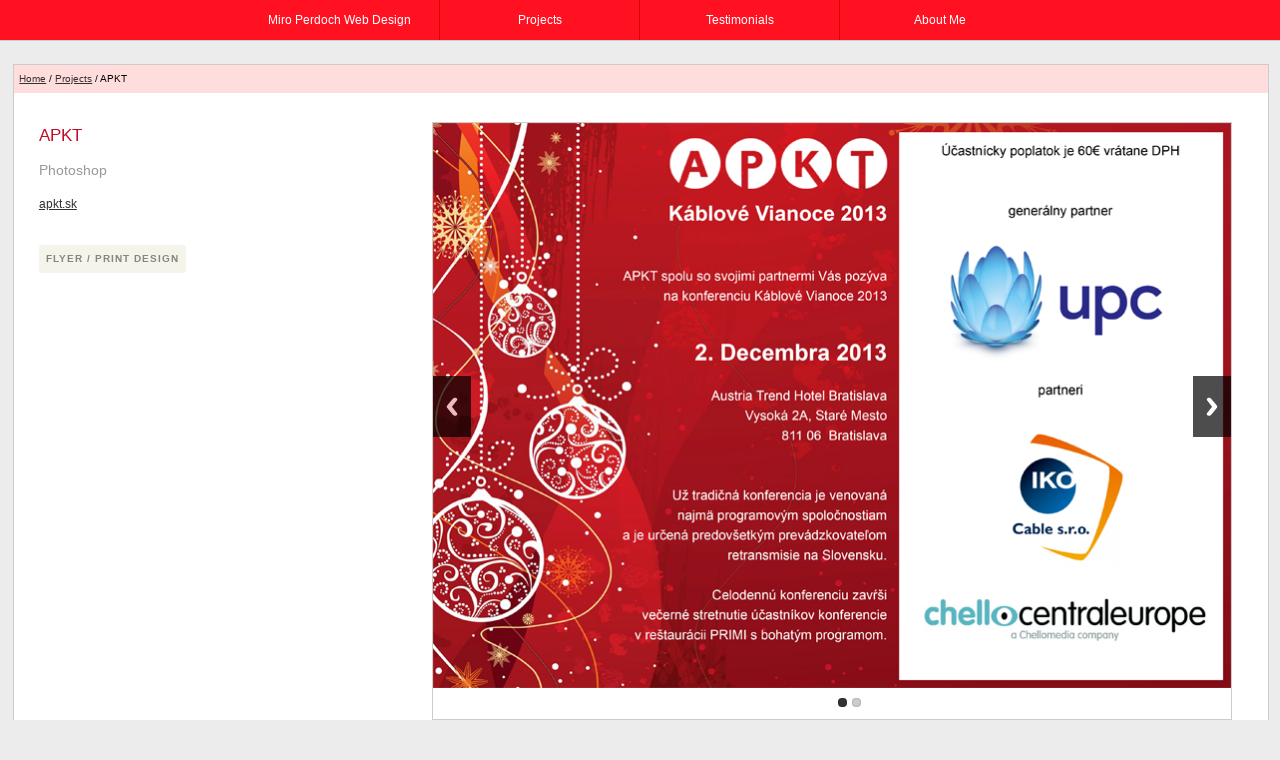

--- FILE ---
content_type: text/html
request_url: https://www.miroperdoch.net/projects/flyers/apkt/
body_size: 4652
content:
<!DOCTYPE html PUBLIC "-//W3C//DTD XHTML 1.0 Transitional//EN" "http://www.w3.org/TR/xhtml1/DTD/xhtml1-transitional.dtd">
<html xml:lang="en" xmlns="http://www.w3.org/1999/xhtml">

<head>

	<title>Web Design portfolio of Miro Perdoch</title>

	<meta http-equiv="Content-Type" content="text/html; charset=utf-8" />
	<meta name="viewport" content="width=device-width, initial-scale=1, maximum-scale=1" />
			
	<meta name="description" content="Web design portfiolio of Miro Perdoch, the UX, UI web developer in XHTML, CSS, PHP, JavaScript" />
	<meta name="keywords" content="web design, web page development, graphic design, websites, design, posters, responsive, mobile, poster design, UX, UI, html, css, php, javascript, portfolio" />

	<meta name="distribution" content="global" />
	<meta content="Copyright © Miro Perdoch" name="copyright" />
	<meta content="Miro Perdoch" name="author" />
	<meta name="language" content="English">
	<meta name= "robots" content="index,follow">
	
	<link rel="shortcut icon" href="../../../_graphics/favicon.ico" />
	<link rel="shortcut icon" href="../../../_graphics/favicon.ico" type="image/x-icon" />

	<link rel="stylesheet" href="../../../_css/normalize.css" />
	<link rel="stylesheet" href="../../../_css/master.css" />

	<!--[if lt IE 9]>
		<script src="../../../_js/css3-mediaqueries.js"></script>
	<![endif]-->
	<!--Versions less than 9 version-->

	<!--[if lte IE 8]>
		<link rel="stylesheet" href="../../../_css/ie8andlower.css" />
	<![endif]-->

	<!--script src="https://ajax.googleapis.com/ajax/libs/jquery/1.7.2/jquery.min.js"></script-->
	<script type="text/javascript" src="../../../_js/jquery-1.7.1.min.js"></script>

	<!-- jQ for tabs -->
	<script type="text/javascript" src="../../../_js/tabs/jquery.hashchange.min.js"></script>
	<script type="text/javascript" src="../../../_js/tabs/jquery.easytabs.min.js"></script>

	<!-- JS for responsive pull menu -->
	<script type="text/javascript" src="../../../_js/pull-menu/responsive_pull_menu.js"></script>
	
	<!-- jQ for responsive img slider -->
	<script src="../../../_js/responsive_slider/responsiveslides.min.js"></script>

	
</head>
<body>

	<script type="text/javascript" src="../../../_includes/header_subsection_2nd.js"></script>

	<div class="column-whole bgcolor-white lheight150 singleborder">				
				
		<div class="breadcrumb">
			<a href="../../../">Home</a> / <a href="../../index.htm#tab1">Projects</a> / APKT
		</div>	
		
		<div class="spacer20"><!----></div>	
		
		<div class="column-single-whole-on-tablet-nopadding alignleft">	
						
			<h2 class="color-dred">APKT</h2>
			<h3 class="color-9grey lheight150">Photoshop</h3>
			
			<a target="_blank" href="http://www.apkt.sk/">apkt.sk</a>	
			
			<div class="spacer20"><!----></div>
			
			<ul class="project-features">							
				<li>Flyer / print design</li>	
			</ul>
				
			<div class="spacer20"><!----></div>
			
			
		</div>
		
			
		<div class="column-double-whole-on-phone-nopadding">	
			
			<div class="rslides_container">
				<ul class="rslides" id="portfolio-img-slider">
					<li><img src="1.png" alt="" /></li>					
					<li><img src="2.png" alt="" /></li>					
					
				</ul>
			</div>
			
			<script type="text/javascript">
				$(function() {
					
					$("#portfolio-img-slider").responsiveSlides({
						auto: true,             // Boolean: Animate automatically, true or false
						speed: 500,            // Integer: Speed of the transition, in milliseconds
						timeout: 4000,          // Integer: Time between slide transitions, in milliseconds
						pager: true,           // Boolean: Show pager, true or false
						nav: true,             // Boolean: Show navigation, true or false
						random: false,          // Boolean: Randomize the order of the slides, true or false
						pause: false,           // Boolean: Pause on hover, true or false
						pauseControls: true,    // Boolean: Pause when hovering controls, true or false
						prevText: "Previous",   // String: Text for the "previous" button
						nextText: "Next",       // String: Text for the "next" button
						maxwidth: "800",           // Integer: Max-width of the slideshow, in pixels
						navContainer: "",       // Selector: Where controls should be appended to, default is after the 'ul'
						manualControls: "",     // Selector: Declare custom pager navigation
						namespace: "centered-btns",   // String: Change the default namespace used
						before: function(){},   // Function: Before callback
						after: function(){}     // Function: After callback		*/
						
					});
					
				});
			</script>
				
		</div>
		
			
			
		<div class="spacer20"><!----></div>	
		
	</div>
		
	<script type="text/javascript" src="../../../_includes/footer_subsection_2nd.js"></script>

</body></html>

--- FILE ---
content_type: text/css
request_url: https://www.miroperdoch.net/_css/master.css
body_size: 36329
content:
/* \9 � IE8 and below, * � IE7 and below, _ � IE6 */

/* DEFAULT STYLES */
body {margin: 0 auto; font-family: century gothic, arial, verdana; text-align: center; font-size: 12px; background-color: #ececec; color: #000; line-height: 140%;}
img, video, canvas {max-width: 100%;}
h1 {font-size: 1.8em; font-weight: normal;}
h2 {font-size: 1.4em; font-weight: normal;}
h3 {font-size: 1.2em; font-weight: normal;}

#header {display: block; width: 100%; background-color: #fff; margin: 0; }
#footer {display: block; width: 100%; background-color: #000; margin: 0; border: 0; color: #fff;}

/* SIMPLE ACCORDION */
.accordion-container {display: block; margin: 0; clear: both; border-top: 1px solid #ccc; border-right: 1px solid #ccc; border-left: 1px solid #ccc;}
.accordion-button {float: left; width: 97%; padding: 1.5%; font-size: 1.3em; border-bottom: 1px solid #ccc;  cursor: pointer;  background: url('../_graphics/arr-down.png') #f7f7f7 99% center; background-repeat: no-repeat;}
.accordion-content {float: left; text-align: left; padding: 1.5%; width: 97%; display: none; border-bottom: 1px solid #ccc;}
.on {background-color: #ccc; background: url('../_graphics/arr-up.png') #ccc 99% center; background-repeat: no-repeat;}
.over {background-color: #ececec;}

.wrapper {display: block; margin: 0 auto; padding: 10px 0 0 0; border: 0;}
.column-whole {display: block; border: 0;}
.column-whole-on-tablet, .column-whole-on-tablet-nopadding {display: block; border: 0;} /* whole (double column) on tablet, single elsewhere */
.column-single, .column-single-nopadding {display: block; border: 0;}
.column-single-half-on-phone-nopadding {display: block; border: 0;} /* single column, half on phone */
.column-double-whole-on-phone-nopadding {display: block; border: 0;} /* basket product info with image */
.column-whole-double-on-desktop-nopadding {display: block; border: 0;} /* whole on phone & tablet, double on desktop */

.breadcrumb {display: block; margin-bottom: 10px; padding: 5px; background-color: #ffdddd; text-align: left; font-size: 0.8em;}
.breadcrumb a {color: #000;}
.breadcrumb a:hover {color: #cc0000;}

/* http://learn.shayhowe.com/advanced-html-css/responsive-web-design */

/* Clearfix */
.clearfix:before, .clearfix:after {content: " "; display: table;}
.clearfix:after {clear: both;}
.clearfix {*zoom: 1;}

/* NAVIGATION DEFAULT */
nav {width: 100%; height: 40px; background: #ff1122; font-weight: bold; position: relative; border-bottom: 1px solid #ccc;}
nav ul {margin: 0 auto; padding: 0; width: 800px; height: 40px;}
nav li {display: inline; float: left;}
nav a {width: 200px; color: #fff!important; display: inline-block; text-align: center; text-decoration: none!important; font-weight: normal; line-height: 40px; text-transform: capitalize; /*text-shadow: 1px 1px 0px #283744;*/}
nav a.logo {width: 200px;}
nav li a {border-right: 1px solid #dd0000; box-sizing: border-box; -moz-box-sizing: border-box; -webkit-box-sizing: border-box;}
nav li:last-child a {border-right: 0;}
nav a:hover, nav a:active {background-color: #ff6655; color: #000!important;}

/* footer navigation */
#navigation-footer {width: 100%; position: relative; background-color: #333;}
#navigation-footer ul {margin: 0 auto; padding: 0; width: 800px; height: 40px;}
#navigation-footer li {display: inline; float: left;}
#navigation-footer a {width: 200px; color: #fff!important; display: inline-block; text-align: center; text-decoration: none!important; font-weight: normal; line-height: 40px; }
#navigation-footer li:last-child a {border-right: 0;}
#navigation-footer a:hover, #navigation-footer a:active {color: #ff1122!important;}


/* PROJECT LISTING */
ul.project-listing {margin: 0; padding: 0; width: 100%; list-style: none;}
ul.project-listing li {border-bottom: 1px dashed #ccc;}
ul.project-listing li.last {border-bottom: 0!important;}
ul.project-listing li a {display: block; padding: 20px 0 20px 0; text-decoration: none; border: 0;}
ul.project-listing li a:hover {background-color: #f7f7f7; color: #ff1122;}


/* FORMS */
fieldset {border: 0; margin: 0 auto; text-align: left;}
fieldset.basket {border: 0; margin: 0; border: 0; text-align: left;}
label {float: left; width: 98%; text-align: left; font-weight: bold;}
input[type="text"], input[type="password"] {float: left; width: 96%; height: 20px; font-size: 12px; line-height:140%; color: #666; padding: 3px; border: 1px solid #dedede; }
select {float: left; height: 25px;  font-size: 12px; line-height:140%; color: #666; padding: 3px; border: 1px solid #dedede; }
textarea {float: left;  width: 96%; font-size: 12px; line-height: 140%; color: #666; padding: 3px; border: 1px solid #dedede;}
input:focus, select:focus, textarea:focus {color: #000000; border: 1px solid #000; background-color: #ececec; font-weight: 500;}
.form-item {display: block; margin: 0 0 10px 0; border: 0;}
.form-error-warning {font-size: 0.9em; color: #cc0000; text-align: left;}
.error-input {border: 1px solid #cc0000!important; background-color: #ffdddd;}

#cart-calc input[type="text"] {float: none; width: 10%;}

.project-features {padding: 0;}
.project-features li {margin: 0 3px 3px 0; padding: 5px 7px; display: inline-block; background: #f4f4eb; color: rgba(0, 0, 0, .45); font-size: 10px; letter-spacing: 1px; font-weight: 600; text-transform: uppercase; -webkit-border-radius: 3px; -moz-border-radius: 3px; -o-border-radius: 3px; border-radius: 3px;}
.project-features li:hover {background-color: #ff1122; color: #fff;}

/*
iphone portrait 310px
iphone landscape 468px
ipad portrait 750px
ipad landscape 1010px
*/

/* SMARTPHONES */
@media screen and (max-width: 400px) {
		
	/* padded containers */
	.container-whole-padded {float: left; width: 95.999%; margin: 0.5%; padding: 1.5%;}
	.container-half-padded, .container-half-padded-whole-on-phone {float: left; width: 45.999%; margin: 0.5%; padding: 1.5%;}	
	.container-third-padded, .container-third-padded-whole-on-mobiles, .container-third-padded-half-tablet-whole-phone {float: left; width: 29.333%; margin: 0.5%; padding: 1.5%;}		
	.container-fourth-padded, .container-fourth-padded-half-tablet-whole-phone, .container-fourth-padded-whole-on-mobiles, .container-fourth-padded-third-tablet-whole-phone {float: left; width: 20.999%; margin: 0.5%; padding: 1.5%;}
	.container-fifth-padded, .container-fifth-padded-half-tablet-whole-phone {float: left; width: 15.999%; margin: 0.5%; padding: 1.5%;}
	.container-twothirds-padded, .container-twothirds-padded-whole-on-mobiles, .container-twothirds-padded-half-tablet-whole-phone {float: left; width: 62.65%; margin: 0.5%; padding: 1.5%;}
	.container-twofourths-padded, .container-twofourths-padded-whole-on-mobiles {float: left; width: 45.99%; margin: 0.5%; padding: 1.5%;}
	.container-threefourths-padded, .container-threefourths-padded-whole-on-mobiles, .container-threefourths-padded-twothirds-tablet-whole-phone {float: left; width: 70.99%; margin: 0.5%; padding: 1.5%;}
		
	.column-whole {		
		float: none;
		width: 90%; /* 360px � 400px = .9 */
		margin: 2.5%; /* 10px � 400px = .025 */
		padding: 2.5%; /* 10px � 400px = .025 */
	}
	.column-whole-nopadding {		
		float: none;
		width: 90%; /* 360px � 400px = .9 */
		margin: 2.5%; /* 10px � 400px = .025 */
		padding: 0;
	}
	.column-whole-double-on-desktop-nopadding {		
		float: none;
		width: 90%; /* 360px � 400px = .9 */
		margin: 2.5%; /* 10px � 400px = .025 */	
		padding: 0; 
	}
	.column-single-whole-on-tablet {		
		float: none;
		width: 90%; /* 360px � 400px = .9 */
		margin: 2.5%; /* 10px � 400px = .025 */
		padding: 2.5%; /* 10px � 400px = .025 */
	}
	.column-single-whole-on-tablet-nopadding {		
		float: none;
		width: 90%; /* 360px � 400px = .9 */
		margin: 2.5%; /* 10px � 400px = .025 */
		padding: 0; 
	}
	.column-single {		
		float: none;
		width: 90%; /* 360px � 400px = .9 */
		margin: 2.5%; /* 10px � 400px = .025 */	
		padding: 2.5%; /* 10px � 400px = .025 */		
	}
	.column-single-nopadding {		
		float: none;
		width: 90%; /* 360px � 400px = .9 */
		margin: 2.5%; /* 10px � 400px = .025 */	
		padding: 0; 
	}	
	.column-single-half-on-phone-nopadding {		
		float: left;
		width: 45%; /* 180px � 400px = .45 */
		margin: 2.5%; /* 10px � 400px = .025 */	
		padding: 0; 		
	}
	.column-double-whole-on-phone-nopadding {		
		float: left;
		width: 100%;
		margin: 2.5%; /* 10px � 400px = .025 */
		padding: 0; 
	}
	.column-single-third-on-tablet-nopadding {		
		float: left;
		width: 100%;
		margin: 2.5%; /* 10px � 400px = .025 */
		padding: 0; 
	}
	a.admin-dashboard {		
		float: none;
		width: 89.25%; /* 357px � 400px = .8925 */
		margin: 2.5%; /* 10px � 400px = .025 */	
		padding: 2.5%; /* 10px � 400px = .025 */		
	}
		
	table.basket-utils {width: 90%!important;}
	nav {border-bottom: 0; height: auto;}
	nav ul {display: none; height: auto;}	
	nav li {display: block; float: none; width: 100%;}
	nav li a {border-bottom: 1px solid #dd0000; width: 100%;}
	nav a {text-align: left; width: 100%; text-indent: 10px;}
	nav a.logo {text-align: left; width: 100%;}
	nav a#pull {display: block; width: 100%; background-color: #fff; color: #000!important; position: relative;}
	nav a#pull:after {content:""; background: url('../_graphics/icons/menu-dred.png') no-repeat; width: 30px; height: 30px; display: inline-block; position: absolute; right: 0; top: 10px;}
	
	#navigation-footer ul {width: 100%!important; }
	#navigation-footer li {width: 50%!important; border: 0;}
	#navigation-footer a {width: 100%!important; border: 0;}
	
	
	fieldset {width: 100%;}
	fieldset.basket {width: 100%;}	
	.breadcrumb {margin: -2.5%;}
	
	.accordion-button {padding: 5% 1% 5% 2%;}
}




/* TABLETS */
@media screen and (min-width: 400px) and (max-width: 800px) {
	
	/* padded containers */
	.container-whole-padded, .container-fourth-padded-whole-on-mobiles, .container-twofourths-padded-whole-on-mobiles, .container-threefourths-padded-whole-on-mobiles, .container-third-padded-whole-on-mobiles, .container-twothirds-padded-whole-on-mobiles {float: left; width: 95.999%; margin: 0.5%; padding: 1.5%;}
	.container-half-padded, .container-half-padded-whole-on-phone, .container-twothirds-padded-half-tablet-whole-phone, .container-fourth-padded-half-tablet-whole-phone, .container-third-padded-half-tablet-whole-phone, .container-fifth-padded-half-tablet-whole-phone {float: left; width: 45.999%; margin: 0.5%; padding: 1.5%;}				
	.container-third-padded, .container-fourth-padded-third-tablet-whole-phone {float: left; width: 29.333%; margin: 0.5%; padding: 1.5%;}		
	.container-fourth-padded {float: left; width: 20.999%; margin: 0.5%; padding: 1.5%;}
	.container-fifth-padded {float: left; width: 15.999%; margin: 0.5%; padding: 1.5%;}
	.container-twothirds-padded {float: left; width: 62.65%; margin: 0.5%; padding: 1.5%;}
	.container-threefourths-padded, .container-threefourths-padded-twothirds-tablet-whole-phone {float: left; width: 70.99%; margin: 0.5%; padding: 1.5%;}
	
	.column-whole {		
		float: left;
		width: 93.3333333%; /* 560px � 600px = .933333333 */
		margin: 1.6666666%; /* 10px � 600px = .016666666 */
		padding: 1.6666666%; /* 10px � 600px = .016666666 */
	}
	.column-whole-nopadding {		
		float: left;
		width: 93.3333333%; /* 560px � 600px = .933333333 */
		margin: 1.6666666%; /* 10px � 600px = .016666666 */
		padding: 0;
	}
	.column-whole-double-on-desktop-nopadding {		
		float: left;
		width: 93.3333333%; /* 560px � 600px = .933333333 */
		margin: 1.6666666%; /* 10px � 600px = .016666666 */
		padding: 0; 
	}
	.column-single-whole-on-tablet {		
		float: left;
		width: 93.3333333%; /* 560px � 600px = .933333333 */
		margin: 1.6666666%; /* 10px � 600px = .016666666 */
		padding: 1.6666666%; /* 10px � 600px = .016666666 */
	}
	.column-single-whole-on-tablet-nopadding {		
		float: left;
		width: 93.3333333%; /* 560px � 600px = .933333333 */
		margin: 1.6666666%; /* 10px � 600px = .016666666 */
		padding: 0; 
	}	
	.column-single {		
		float: left;
		width: 43.3333333%; /* 260px � 600px = .433333333 */
		margin: 1.6666666%; /* 10px � 600px = .016666666 */
		padding: 1.6666666%; /* 10px � 600px = .016666666 */
	}	
	.column-single-nopadding {		
		float: left;
		width: 43.3333333%; /* 260px � 600px = .433333333 */
		margin: 1.6666666%; /* 10px � 600px = .016666666 */
		padding: 0; 
	}	
	.column-single-half-on-phone-nopadding {		
		float: left;
		width: 43.3333333%; /* 260px � 600px = .433333333 */
		margin: 1.6666666%; /* 10px � 600px = .016666666 */
		padding: 0; 
	}
	.column-single-third-on-tablet-nopadding {		
		float: left;
		width: 24.5%; /* 260px � 600px = .433333333 */
		margin: 1.6666666%; /* 10px � 600px = .016666666 */
		padding: 0;		
	}
	.column-double-whole-on-phone-nopadding {		
		float: left;
		width: 68.8%; /* 300px � 600px = .5 */
		margin: 1.6666666%; /* 10px � 600px = .016666666 */
		padding: 0; 
	}
	a.admin-dashboard {		
		float: left;
		width: 42.3333333%; /* 254px � 600px = .423333333 */
		margin: 1.6666666%; /* 10px � 600px = .016666666 */
		padding: 1.6666666%; /* 10px � 600px = .016666666 */
	}
		
	nav {border-bottom: 0; height: auto;}
	nav ul {width: 100%; display: block; height: auto;}
	nav li {width: 50%; float: left; position: relative;}
	nav li a {border-bottom: 1px solid #dd0000; border-right: 1px solid #dd0000;}
  	nav a {text-align: left; width: 100%; text-indent: 15px;}
	nav a.logo {text-align: left; width: 100%;}
	nav a#pull {display: block; background-color: #fff; color: #000!important; width: 100%; position: relative;}
	nav a#pull:after {content:""; background: url('../_graphics/icons/menu-dred.png') no-repeat; width: 30px; height: 30px; display: inline-block; position: absolute; right: 0; top: 10px;}	
	
	#navigation-footer ul {width: 100%!important; }
	#navigation-footer li {width: 25%!important; border: 0;}
	#navigation-footer a {width: 100%!important; border: 0;}
		
	fieldset {width: 100%;}	
	fieldset.basket {width: 100%;}	
	.breadcrumb {margin: -1.6666666%;}
	
	.accordion-button {padding: 4% 1% 4% 2%;}
		
}

/* DESKTOPS */
@media screen and (min-width: 800px) {
	
	/* padded containers */
	.container-whole-padded {float: left; width: 95.999%; margin: 0.5%; padding: 1.5%;}
	.container-half-padded, .container-half-padded-whole-on-phone {float: left; width: 45.999%; margin: 0.5%; padding: 1.5%;}	
	.container-third-padded, .container-third-padded-whole-on-mobiles, .container-third-padded-half-tablet-whole-phone {float: left; width: 29.333%; margin: 0.5%; padding: 1.5%;}		
	.container-fourth-padded, .container-fourth-padded-half-tablet-whole-phone, .container-fourth-padded-whole-on-mobiles, .container-fourth-padded-third-tablet-whole-phone {float: left; width: 20.999%; margin: 0.5%; padding: 1.5%;}
	.container-fifth-padded, .container-fifth-padded-half-tablet-whole-phone {float: left; width: 15.999%; margin: 0.5%; padding: 1.5%;}
	.container-twothirds-padded, .container-twothirds-padded-whole-on-mobiles, .container-twothirds-padded-half-tablet-whole-phone {float: left; width: 62.65%; margin: 0.5%; padding: 1.5%;}
	.container-twofourths-padded, .container-twofourths-padded-whole-on-mobiles {float: left; width: 45.99%; margin: 0.5%; padding: 1.5%;}
	.container-threefourths-padded, .container-threefourths-padded-whole-on-mobiles, .container-threefourths-padded-twothirds-tablet-whole-phone {float: left; width: 70.99%; margin: 0.5%; padding: 1.5%;}
	
	
	.column-whole {		
		float: left;
		width: 96%; /* 960px � 1000px = .96 */
		margin: 1%; /* 10px � 1000px = .01 */
		padding: 1%; /* 10px � 1000px = .01 */
	}
	.column-whole-nopadding {		
		float: left;
		width: 96%; /* 960px � 1000px = .96 */
		margin: 1%; /* 10px � 1000px = .01 */
		padding: 0;
	}
	.column-whole-double-on-desktop-nopadding {		
		float: left;
		width: 66%; /* 660px � 1000px = .66 */
		margin: 1%; /* 10px � 1000px = .01 */
		padding: 0;
	}
	.column-single-whole-on-tablet {		
		float: left;
		width: 29.3%; /* 293px � 1000px = .293 */
		margin: 1%; /* 10px � 1000px = .01 */
		padding: 1%; /* 10px � 1000px = .01 */
	}
	.column-single-whole-on-tablet-nopadding {		
		float: left;
		width: 29.3%; /* 293px � 1000px = .293 */	
		margin: 1%; /* 10px � 1000px = .01 */
		padding: 0;
	}
	.column-single {		
		float: left;
		width: 29.3%; /* 293px � 1000px = .293 */
		margin: 1%; /* 10px � 1000px = .01 */
		padding: 1%; /* 10px � 1000px = .01 */
	}
	.column-single-nopadding {		
		float: left;
		width: 29.3%; /* 293px � 1000px = .293 */
		margin: 1%; /* 10px � 1000px = .01 */
		padding: 0;
	}
	.column-single-third-on-tablet-nopadding {		
		float: left;
		width: 29.3%; /* 293px � 1000px = .293 */
		margin: 1%; /* 10px � 1000px = .01 */
		padding: 0;
	}
	.column-single-half-on-phone-nopadding {		
		float: left;
		width: 29.3%; /* 293px � 1000px = .293 */
		margin: 1%; /* 10px � 1000px = .01 */
		padding: 0;		
	}
	.column-double-whole-on-phone-nopadding {		
		float: left;
		width: 65%; /* 380px � 600px = .65 */
		margin: 1.6666666%; /* 10px � 600px = .016666666 */
		padding: 0; 
	}
	a.admin-dashboard {		
		float: left; 
		width: 28.4%; /* 284px � 1000px = .284 */
		margin: 1%; /* 10px � 1000px = .01 */
		padding: 1%; /* 10px � 1000px = .01 */
	}
			
	nav a#pull {display: none;}
	
	fieldset {width: 30%;}
	fieldset.basket {width: 100%;}
	.breadcrumb {margin: -1%;}
}

/* responsive embeded media */
figure {height: 0; padding-bottom: 56.25%; /* 16:9 */ position: relative; width: 100%;}
iframe {height: 100%; left: 0; position: absolute; top: 0; width: 100%;}


/*
light f7f6f0
dark f0efe9
*/



/* UTILS */
.clear {clear: both;}
.floatright {float: right;}
.floatleft {float: left;}
.aligncenter {text-align: center!important;}
.alignleft {text-align: left!important;}
.alignright {text-align: right!important;}
.valignmiddle {vertical-align: middle;}
.valigntop {vertical-align: top;}
.nounderline {text-decoration: none!important;}
.noborder {border: 0;}
.lheight150 {line-height: 150%!important;}
.singleborder {border: 1px solid #ccc;}

ul.circled {list-style-type: circle; margin: 0; padding: 20px;}

/* FONTS */
.font-l {font-size: 1.3em!important;}
.font-ml {font-size: 1.1em!important;}
.font-m {font-size: 0.9em!important;}
.font-s {font-size: 0.8em!important;}

/* SPACERS */
.spacer2{ clear:both; display:block; height: 2px; width:100%; }
.spacer5 { clear:both; display:block; height:5px; width:100%; }
.spacer10 { clear:both; display:block; height:10px; width:100%; }
.spacer15 { clear:both; display:block; height:15px; width:100%; }
.spacer20 { clear:both; display:block; height:20px; width:100%; }
.spacer30 { clear:both; display:block; height:30px; width:100%; }
.spacer50 { clear:both; display:block; height:50px; width:100%; }

/* LINES */
.line { border-top:#e3e3e3 1px solid; height:0; margin: 10px 0 5px 0; width:100%; }
.line-dashed {border-top: 1px dashed #ccc; height:0; margin: 10px 0 5px 0; width:100%; }

/* FOREGROUND COLORS */
.color-white {color: #fff!important;}
.color-black {color: #000!important;}

.color-brown {color: #996633!important;}
.color-lbrown {color: #cc9966!important;}

.color-red {color: #cc0000!important;}
.color-lred {color: #ff2200!important;}
.color-xlred {color: #ffdddd!important;}
.color-dred {color: #c30a29!important;}

.color-pink {color: #ff00ff!important;}
.color-pinkred {color: #ff0066!important;}
.color-pinkhard {color: #cc0066!important;}
.color-pinkdull {color: #660033!important;}

.color-dgreen {color: #1e9b41!important;}
.color-lgreen {color: #a5d22c!important;}
.color-xlgreen {color: #ccffcc!important;}
.color-bgreen {color: #22ccaa!important;}
.color-armygreen {color: #669900!important;}

.color-dblue {color: #2d4197!important;}
.color-lblue {color: #6eb7e4!important;}
.color-xlblue {color: #bbeeff!important;}
.color-upclblue {color: #46cdec!important;}
.color-azureblue {color: #0066ff!important;}
.color-palebluelight {color: #8c99a4!important;}
.color-palebluemiddle {color: #455868!important;}
.color-palebluedark {color: #283744!important;}

.color-xlpurple {color: #eeddff!important;}
.color-purple {color: #792d9a!important;}

.color-dgrey {color: #6f6a6c!important;}
.color-cgrey {color: #ccc!important;}
.color-9grey {color: #999!important;}
.color-xlgrey {color: #f7f6f0!important;}
.color-lgrey {color: #999999!important;}

.color-yellow {color: #ffcc33!important;}
.color-xlyellow {color: #ffffcc!important;}
.color-upcyellow {color: #ffb612!important;}

.color-orange {color: #ff9900!important;}
.color-dorange {background-color: #cc6600!important;}

/* BACKGROUND COLORS */
.bgcolor-white {background-color: #fff!important;}
.bgcolor-black {background-color: #000!important;}

.bgcolor-brown {background-color: #996633!important;}
.bgcolor-lbrown {background-color: #cc9966!important;}

.bgcolor-red {background-color: #cc0000!important;}
.bgcolor-lred {background-color: #ff2200!important;}
.bgcolor-xlred {background-color: #ffdddd!important;}
.bgcolor-dred {background-color: #c30a29!important;}

.bgcolor-pink {background-color: #ff00ff!important;}
.bgcolor-pinkred {background-color: #ff0066!important;}
.bgcolor-pinkhard {background-color: #cc0066!important;}
.bgcolor-pinkdull {background-color: #660033!important;}

.bgcolor-dgreen {background-color: #1e9b41!important;}
.bgcolor-lgreen {background-color: #a5d22c!important;}
.bgcolor-xlgreen {background-color: #ccffcc!important;}
.bgcolor-bgreen {background-color: #22ccaa!important;}
.bgcolor-armygreen {background-color: #669900!important;}

.bgcolor-dblue {background-color: #2d4197!important;}
.bgcolor-lblue {background-color: #6eb7e4!important;}
.bgcolor-xlblue {background-color: #bbeeff!important;}
.bgcolor-upclblue {background-color: #46cdec!important;}
.bgcolor-azureblue {background-color: #0066ff!important;}
.bgcolor-palebluelight {background-color: #8c99a4!important;}
.bgcolor-palebluemiddle {background-color: #455868!important;}
.bgcolor-palebluedark {background-color: #283744!important;}


.bgcolor-xlpurple {background-color: #eeddff!important;}
.bgcolor-purple {background-color: #792d9a!important;}

.bgcolor-dgrey {background-color: #6f6a6c!important;}
.bgcolor-cgrey {background-color: #ccc!important;}
.bgcolor-9grey {background-color: #999!important;}
.bgcolor-xlgrey {background-color: #f7f6f0!important;}
.bgcolor-lgrey {background-color: #999999!important;}

.bgcolor-yellow {background-color: #ffcc33!important;}
.bgcolor-xlyellow {background-color: #ffffcc!important;}
.bgcolor-upcyellow {background-color: #ffb612!important;}

.bgcolor-orange {background-color: #ff9900!important;}
.bgcolor-dorange {background-color: #cc6600!important;}



/*** TABLES ***/
table.listing {background-color: #ccc; border-collapse: separate; border-spacing: 1px 1px;}
table.listing th {vertical-align: top; padding: 5px 10px 5px 10px; background-color: #666; color: #fff; font-weight: normal; font-size: 0.9em; text-transform: uppercase; text-align: left;}
table.listing td {vertical-align: top; padding: 5px 10px 5px 10px; background-color: #fff; color: #000; font-weight: normal; font-size: 0.9em;  text-align: left;}
table.listing tr:nth-child(even) td {background-color: #f0efe9;}
table.listing tr:nth-child(odd) td {background-color: #fff;}

table.listing_narrow {background-color: #ccc;}
table.listing_narrow  th {vertical-align: top; padding: 2px; background-color: #666; color: #fff; font-weight: normal; font-size: 0.9em; text-transform: uppercase; text-align: left;}
table.listing_narrow  td {vertical-align: top; padding: 2px; background-color: #fff; color: #000; font-weight: normal; font-size: 0.9em;  text-align: left;}
table.listing_narrow  tr:nth-child(even) td {background-color: #f0efe9;}
table.listing_narrow  tr:nth-child(odd) td {background-color: #fff;}

table.plain th, td {text-align: left; padding: 5px;}

/* OPERATION MESSAGES */
.op-msg-green {display: block; margin: 10px 0 10px 0; padding: 10px; text-align: center; font-size: 1.2em; background-color: #ccffcc; color: #009900; border: 1px dotted #009900;}
.op-msg-orange {display: block; margin: 10px 0 10px 0; padding: 10px; text-align: center; font-size: 1.2em; background-color: #ffdd99; color: #ff9933; border: 1px dotted #ff9933;}
.op-msg-red {display: block; margin: 10px 0 10px 0; padding: 10px; text-align: center; font-size: 1.2em; background-color: #ffdddd; color: #cc0000; border: 1px dotted #cc0000;}							

#admin-warning {display: block; margin: 10% auto; padding: 0 20px 20px 20px; max-width: 500px; background-color: #fff; color: #000; border: 3px solid #ececec; font-size: 1.2em; text-align: center;}


.bordered-content {display: block; background-color: #ececec; color: #666; border: 1px solid #ececec; padding: 10px; 
/*-moz-border-radius: 10px; -webkit-border-radius: 10px; border-radius: 10px;*/}

.half-container {display: block; float: left; width: 47%; margin: 0 20px 0 0; border: 0;}
.half-container-last {display: block; float: left; width: 47%; margin: 0; border: 0;}



/* LINKS AND LINK BUTTONS */
a:link, a:active, a:visited {color: #333; text-decoration: underline;}
a:hover {text-decoration: none; color: #ff1122;} /* 41c0be */
a:link.active {font-weight: bold;}

a.delete-x-link {color: #cc0000; font-weight: bold; text-decoration: none;}
a.delete-x-link:hover {color: #999;}

a.admin-dashboard {display: inline-block; background-color: #fff; color: #000; text-decoration: none; border-left: 3px solid #455868;}
a.admin-dashboard:hover {background-color: #ccc;}

a.basket-remove-item {text-decoration: none; color: #6f6f6c;}
a.basket-remove-item:hover {text-decoration: none; color: #cc0000;}

.social-links-holder {display: block; width: 110px!important; border: 0; margin: 0 auto;}
a.social-media {display: block; border: 0; float: left; padding: 0;  margin: 0 5px 0 0; width: 31px; height: 32px;  text-decoration: none; background-image: url('../_graphics/icons/social-media-icons-sprite-w30.png'); background-repeat: no-repeat;}
a.facebook {background-position: 1px -30px;}
a:hover.facebook {background-position: 1px 1px;}
a.googleplus {background-position: -32px -30px;}
a:hover.googleplus {background-position: -32px 1px;}
a.twitter{background-position: -63px -30px;}
a:hover.twitter {background-position: -63px 1px;}
a.linkedin {background-position: -96px -30px;}
a:hover.linkedin {background-position: -96px 1px;}

#scroll-to-top {position: fixed; left: 20px; bottom: 20px; display:none;}
#scroll-to-top a {display: block; background-color: #ff1122; color: #fff; padding: 15px; text-decoration: none; border:0 none;}
#scroll-to-top a:hover {opacity: .8; background-color: #ff6655;}



a.button-green {border: 0; color: #fff; cursor: pointer; padding: 10px 20px; font-size: 17px; background:#41c0be; text-transform: uppercase; text-decoration: none;
-moz-border-radius: 5px; -webkit-border-radius: 5px; border-radius: 5px;}
a.button-green:hover {background-color :#969696; color: #333; 
-webkit-box-shadow: 0 0 4px rgba(0,0,0, .75); -moz-box-shadow: 0 0 4px rgba(0,0,0, .75); box-shadow: 0 0 4px rgba(0,0,0, .75);}

a.button-lred {border: 0; color: #fff; cursor: pointer; padding: 10px 20px; background: #ff1122; text-transform: none; text-decoration: none;
-moz-border-radius: 5px; -webkit-border-radius: 5px; border-radius: 5px;}
a.button-lred:hover {background-color :#ccc; color: #333; 
/*-webkit-box-shadow: 0 0 4px rgba(0,0,0, .75); -moz-box-shadow: 0 0 4px rgba(0,0,0, .75); box-shadow: 0 0 4px rgba(0,0,0, .75);*/}


a.button-dred {border: 0; color: #fff; cursor: pointer; padding: 10px 20px; font-size: 17px; background:#cc0000; text-transform: uppercase; text-decoration: none;
-moz-border-radius: 5px; -webkit-border-radius: 5px; border-radius: 5px;}
a.button-dred:hover {background-color :#969696; color: #333; 
-webkit-box-shadow: 0 0 4px rgba(0,0,0, .75); -moz-box-shadow: 0 0 4px rgba(0,0,0, .75); box-shadow: 0 0 4px rgba(0,0,0, .75);}

a.button-yellow {border: 0; color: #fff; cursor: pointer; padding: 10px 20px; font-size: 17px; background:#fec226; text-transform: uppercase; text-decoration: none;
-moz-border-radius: 5px; -webkit-border-radius: 5px; border-radius: 5px;}
a.button-yellow:hover {background-color: #8c99a4; color: #333; 
-webkit-box-shadow: 0 0 4px rgba(0,0,0, .75); -moz-box-shadow: 0 0 4px rgba(0,0,0, .75); box-shadow: 0 0 4px rgba(0,0,0, .75);}


/* REPORTS */
.storno-bar-base {display: block; width: 50px; height: 10px; text-align: left; background-color: #f7f7f7; border: 1px solid black;}
.storno-bar {display: block; height: 10px; background-color: #22ccaa;}


/* BUTTONS */
input.button-green-small {border: 0; color: #fff; cursor: pointer; padding: 2px 5px; font-size: 17px; background:#41c0be;
-moz-border-radius: 5px; -webkit-border-radius: 5px; border-radius: 5px;}
input.button-green-small:hover, input.button-green-small:focus{background-color :#969696; color: #333; 
-webkit-box-shadow: 0 0 4px rgba(0,0,0, .75); -moz-box-shadow: 0 0 4px rgba(0,0,0, .75); box-shadow: 0 0 4px rgba(0,0,0, .75);}

input.button-paleblue-small {border: 0; color: #fff; cursor: pointer; padding: 13px 10px; font-size: 13px; background:#8c99a4; font-weight: bold; 
-moz-border-radius: 5px; -webkit-border-radius: 5px; border-radius: 5px;}
input.button-paleblue-small:hover, input.button-paleblue-small:focus{background-color :#455868; color: #fff; 
-webkit-box-shadow: 0 0 4px rgba(0,0,0, .75); -moz-box-shadow: 0 0 4px rgba(0,0,0, .75); box-shadow: 0 0 4px rgba(0,0,0, .75);}

input.button-yellow-small {border: 0; color: #fff; cursor: pointer; padding: 13px 10px; font-size: 13px; background:#fec226; font-weight: bold; 
-moz-border-radius: 5px; -webkit-border-radius: 5px; border-radius: 5px;}
input.button-yellow-small:hover, input.button-yellow-small:focus{background-color :#455868; color: #fff; 
-webkit-box-shadow: 0 0 4px rgba(0,0,0, .75); -moz-box-shadow: 0 0 4px rgba(0,0,0, .75); box-shadow: 0 0 4px rgba(0,0,0, .75);}

input.button-green-big {border: 0; color: #fff; cursor: pointer; padding: 10px 20px; font-size: 17px; background:#41c0be; text-transform: uppercase;
-moz-border-radius: 5px; -webkit-border-radius: 5px; border-radius: 5px;}
input.button-green-big:hover, input.button-green-big:focus {background-color :#969696; color: #333; 
-webkit-box-shadow: 0 0 4px rgba(0,0,0, .75); -moz-box-shadow: 0 0 4px rgba(0,0,0, .75); box-shadow: 0 0 4px rgba(0,0,0, .75);}

input.button-yellow-big {border: 0; color: #fff; cursor: pointer; padding: 10px 20px; font-size: 17px; background:#fec226; text-transform: uppercase; font-weight: bold; 
-moz-border-radius: 5px; -webkit-border-radius: 5px; border-radius: 5px;}
input.button-yellow-big:hover, input.button-yellow-big:focus {background-color :#969696; color: #333; 
-webkit-box-shadow: 0 0 4px rgba(0,0,0, .75); -moz-box-shadow: 0 0 4px rgba(0,0,0, .75); box-shadow: 0 0 4px rgba(0,0,0, .75);}


/* DASHBOARD */
#dashboard {display: block;}
#dashboard div.dash_block {display: block; padding: 10px 0 0 10px; margin: 0 10px 0 0; float: left; border: 0;}
#dashboard a.dashlink {display: block; width: 100px; height: 100px; float: left; margin: 0 10px 10px 0; border: 0; text-decoration: none; color: #fff; text-transform: uppercase; text-align: center;}
#dashboard a.dashlink:hover {background-color: #969696!important; color: #333;
-webkit-box-shadow: 0 0 4px rgba(0,0,0, .75); -moz-box-shadow: 0 0 4px rgba(0,0,0, .75); box-shadow: 0 0 4px rgba(0,0,0, .75);}
#dashboard .dashlink-disabled {display: block; width: 100px; height: 100px; float: left; margin: 0 10px 10px 0; border: 0; text-decoration: none; text-transform: uppercase; text-align: center; background-color: #fff; color: #ececec;}
#dashboard .dashlink-disabled {cursor: not-allowed;}
#dashboard span.dashlink-icon {font-size: 55px;}
#dashboard div.dashlink-icon-pt{font-size: 55px; padding-top: 5px;}
#dashboard .dashlink-divider {display: block; height: 110px;}
#dashboard h4 {margin: 0 0 10px 0; text-transform: uppercase;}

/* EASY TABS */
.etabs { margin: 0; padding: 0; }
.tab { display: inline-block; zoom:1; *display:inline; background: #eee; border: solid 1px #ccc; border-bottom: none; /*-moz-border-radius: 4px 4px 0 0; -webkit-border-radius: 4px 4px 0 0; */}
.tab a { font-size: 14px; line-height: 2em; display: block; padding: 0 10px; outline: none; color: #999; text-decoration: none;}
.tab a:hover {text-decoration: underline; }
.tab.active {background: #fff; padding-top: 6px; position: relative; top: 1px; border-color: #ccc; }
.tab a.active {font-family: arial; color: #333;}
.tab-container .panel-container {background-color: #maroon; border: solid #ccc 1px; padding: 10px; /*-moz-border-radius: 0 4px 4px 4px; -webkit-border-radius: 0 4px 4px 4px; */}
.panel-container { margin-bottom: 10px; }

/* PAGINATION */
#pagination{display:inline-block; width: 100%; padding: 20px 0 0 0;}
#pagiCount{margin-left: 0;}
#pagination a, #pagination strong {display:block; float:left; margin-right: 5px; text-decoration:none; background-color: #283744; padding: 3px 5px; border: 1px solid #283744; color: #fff;}
#prev a {color: #fff; border: 1px solid #283744;}
#next a {color: #fff; border: 1px solid #283744;}
#pagination strong , #pagination a:hover {background-color: #ececec; border: 1px solid #283744; color: #283744;}
tr:nth-child(even) {background-color: #ccc;}


.bgcolor-palebluelight {background-color: #8c99a4!important;}
.bgcolor-palebluemiddle {background-color: #455868!important;}
.bgcolor-palebluedark {background-color: #283744!important;}

/* RESPONSIVE IMG SLIDER www.responsiveslides.com */
.rslides {position: relative; list-style: none; overflow: hidden; width: 100%; padding: 0; margin: 0 auto;}
.rslides li {-webkit-backface-visibility: hidden; position: absolute; display: none; width: 100%; left: 0; top: 0;}
.rslides li:first-child {position: relative; display: block; float: left;}
.rslides img {display: block; height: auto; float: left; width: 100%; border: 0;}

.rslides_container {margin: 0 auto; position: relative; width: 100%; border: 1px solid #ccc;}
.centered-btns_nav {
  z-index: 3;
  position: absolute;
  -webkit-tap-highlight-color: rgba(0,0,0,0);
  top: 50%;
  left: 0;
  opacity: 0.7;
  text-indent: -9999px;
  overflow: hidden;
  text-decoration: none;
  height: 61px;
  width: 38px;
  background: transparent url("../_js/responsive_slider/master/demo/themes/themes.gif") no-repeat left top;
  margin-top: -45px;
  }
.centered-btns_nav:active {opacity: 1.0;}
.centered-btns_nav.next {left: auto; background-position: right top; right: 0;}
.centered-btns_nav:focus {outline: none;}
.centered-btns_tabs {margin-top: 10px; text-align: center;}
.centered-btns_tabs li {display: inline; float: none; _float: left; *float: left; margin-right: 5px;}
.centered-btns_tabs a {
  text-indent: -9999px;
  overflow: hidden;
  -webkit-border-radius: 15px;
  -moz-border-radius: 15px;
  border-radius: 15px;
  background: #ccc;
  background: rgba(0,0,0, .2);
  display: inline-block;
  _display: block;
  *display: block;
  -webkit-box-shadow: inset 0 0 2px 0 rgba(0,0,0,.3);
  -moz-box-shadow: inset 0 0 2px 0 rgba(0,0,0,.3);
  box-shadow: inset 0 0 2px 0 rgba(0,0,0,.3);
  width: 9px; height: 9px;}
.centered-btns_here a {background: #222; background: rgba(0,0,0, .8);}

/* COOKIE CONSENT */
#cookie-consent {display: block; width: 100%; margin: 0 auto; z-index: 999!important; position: fixed!important; left: 0!important; right: 0!important; bottom: 0!important; background-color: #666; /*background: rgb(51, 51, 51); background: rgba(51, 51, 51, .9);*/}
#cookie-consent p {padding: 10px; font-size: 0.9em; text-align: center; color: #fff; margin: 0;}
a:link.consent-button, a:active.consent-button, a:visited.consent-button {display: inline-block; padding: 2px 10px; color: #fff; background-color: #333; font-size: 0.9em!important; text-decoration: none!important; border: 1px solid #333; text-decoration: none; font-size: 1.25em; -moz-border-radius: 5px; -webkit-border-radius: 5px; border-radius: 5px;}
a:hover.consent-button {background-color: #999!important; color: #333!important;}


/* DTD COMPETITION */
.fulfilment-bar-base {display: block; width: 500px; height: 14px; text-align: left; background-color: #f7f7f7; border: 0;}
.fulfilment-bar {display: block; height: 14px; background-color: #6eb7e4; text-align: right;}
.fulfilment-percentage {color: #ffffff; padding: 0 5px 0 0;}
.contracts-bar-base {display: block; width: 500px; height: 14px; text-align: left; background-color: #ececec; border: 0;}
.contracts-bar {display: block; height: 14px; background-color: #d0103a; text-align: right;}
.contracts-percentage {color: #ffffff; padding: 0 5px 0 0;}

.bcolor-fulfilment {background-color: #6eb7e4;}
.bcolor-contracts {background-color: #d0103a;}


--- FILE ---
content_type: application/javascript
request_url: https://www.miroperdoch.net/_includes/header_subsection_2nd.js
body_size: 569
content:
document.write("<div id='header'>");
document.write("<nav class='clearfix'>");
document.write("<ul class='clearfix'>");
document.write("<li><a class='logo' href='../../../'>Miro Perdoch Web Design</a></li>");
document.write("<li><a href='../../'>projects</a></li>");
document.write("<li><a href='../../../testimonials'>testimonials</a></li>");
document.write("<li><a href='../../../about-me/'>about me</a></li>");
document.write("</ul>");
document.write("<a href='#' id='pull'>menu</a>");
document.write("</nav>");
document.write("</div>");

document.write("<div class='wrapper'>");



	
					
		
		  
			              
			  
                          
              
          
        
		  
      
		




--- FILE ---
content_type: application/javascript
request_url: https://www.miroperdoch.net/_js/pull-menu/responsive_pull_menu.js
body_size: 907
content:

$(document).ready(function() {

/*$(function() {
	var pull = $('#pull');
		menu = $('nav ul');
		menuHeight = menu.height();

	$(pull).on('click', function(e) {
		e.preventDefault();
		menu.slideToggle();
	});

	$(window).resize(function(){
		var w = $(window).width();
		if(w > 400 && menu.is(':hidden')) {
			menu.removeAttr('style');
		}
	});
	
	
	
});*/


	/* RESPONSIVE MENU */
	var pull = $('#pull');
		menu = $('nav ul');
		menuHeight = menu.height();

	$(pull).on('click', function(e) {
		e.preventDefault();
		menu.slideToggle();
	});

	$(window).resize(function(){
		var w = $(window).width();
		if(w > 400 && menu.is(':hidden')) {
			menu.removeAttr('style');
		}
	});
	
	/* scroll to top link - check to see if the window is top if not then display button */
	$(window).scroll(function(){
		if ($(this).scrollTop() > 100) {
			$('.scroll-to-top').fadeIn();
		} else {
			$('.scroll-to-top').fadeOut();
		}
	});
	
	// click event to scroll to top
	$('.scroll-to-top').click(function(){
		$('html, body').animate({scrollTop : 0},800);
		return false;
	});
	
	
});

--- FILE ---
content_type: application/javascript
request_url: https://www.miroperdoch.net/_includes/footer_subsection_2nd.js
body_size: 1392
content:


document.write("<div class='clear'><!----></div>");

// end wrapper
document.write("</div>");

document.write("<div id='footer'>");

document.write("<div id='navigation-footer'>");
document.write("<ul>");

document.write("<li><a href='../../../'>home</a></li>");      
document.write("<li><a href='../../../'>projects</a></li>");
document.write("<li><a href='../../../testimonials/'>testimonials</a></li>");  
document.write("<li><a href='../../../about-me/'>about me</a></li>");              

document.write("</ul>");

document.write("<div class='clear'><!----></div>");

document.write("</div>");
			
document.write("<div class='spacer10'><!----></div>");
document.write("copyright &copy; 2003 - <script type='text/javascript'>current_year = new Date().getFullYear(); document.write(current_year);</script> Miro Perdoch");
document.write("<div class='spacer10'><!----></div>");


document.write("<div class='clear'><!----></div>");

// end footer
document.write("</div>");
	
document.write("<div class='clear'><!----></div>");

document.write("<div id='scroll-to-top'><a href='#' title='sroll to top'>&#9650;</a></div>");

/*
  (function(i,s,o,g,r,a,m){i['GoogleAnalyticsObject']=r;i[r]=i[r]||function(){
  (i[r].q=i[r].q||[]).push(arguments)},i[r].l=1*new Date();a=s.createElement(o),
  m=s.getElementsByTagName(o)[0];a.async=1;a.src=g;m.parentNode.insertBefore(a,m)
  })(window,document,'script','//www.google-analytics.com/analytics.js','ga');

  ga('create', 'UA-59587839-1', 'auto');
  ga('require', 'displayfeatures');
  ga('send', 'pageview');
*/
